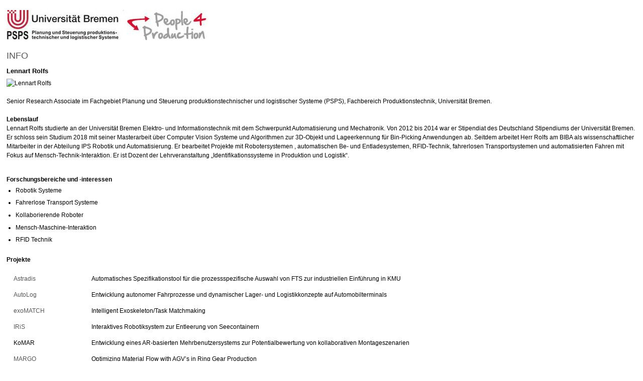

--- FILE ---
content_type: text/html;charset=utf-8
request_url: http://ips.biba.uni-bremen.de/staff.1.html?&L=0&no_cache=1&nick=rof
body_size: 2740
content:
<?xml version="1.0" encoding="utf-8"?>
<!DOCTYPE html
     PUBLIC "-//W3C//DTD XHTML 1.0 Transitional//EN"
     "http://www.w3.org/TR/xhtml1/DTD/xhtml1-transitional.dtd">
<html xml:lang="en" lang="en" xmlns="http://www.w3.org/1999/xhtml">
<head>

<meta http-equiv="Content-Type" content="text/html; charset=utf-8" />
<!-- 
	This website is powered by TYPO3 - inspiring people to share!
	TYPO3 is a free open source Content Management Framework initially created by Kasper Skaarhoj and licensed under GNU/GPL.
	TYPO3 is copyright 1998-2015 of Kasper Skaarhoj. Extensions are copyright of their respective owners.
	Information and contribution at http://typo3.org/
-->




<meta name="generator" content="TYPO3 4.5 CMS" />
<meta name="AUTHOR" content="Chris Schröder" />
<meta name="DESCRIPTION" content="Druckversion PSPS-Seite" />

<link rel="stylesheet" type="text/css" href="typo3temp/stylesheet_3fe12dc28e.css?1307523310" media="all" />
<link rel="stylesheet" type="text/css" href="fileadmin/vorlagen_stylesheets/uniprint.css?1306832405" media="all" />



<script src="typo3temp/javascript_93077bb238.js?1306833565" type="text/javascript"></script>




</head>
<body>


		<div id="print-page">
			<div id="print-banner">
			<img src="typo3temp/pics/a08d882f06.jpg" width="400" height="60" border="0" id="unilogo" alt="" />
			</div>
			<div id="print-content">
			<h1 class="print-title">Info</h1><h2 class="print-subtitle"></h2><div class="article">
	<!--  CONTENT ELEMENT, uid:187/list [begin] -->
		<div id="c187" class="csc-default" ><h2></h2>
		<!--  Plugin inserted: [begin] -->
					<h3>Lennart Rolfs</h3>		
		<div class="text"><img src="http://databasemanager.biba.uni-bremen.de/images/employees/rof.jpg" class="empl" alt="Lennart Rolfs"><div class="imgtext"><br>Senior Research Associate im Fachgebiet Planung und Steuerung produktionstechnischer und logistischer Systeme (PSPS), Fachbereich Produktionstechnik, Universität Bremen.</div></div>			<br>
			<h4>Lebenslauf</h4>
			<div class="text">
			<p>Lennart Rolfs studierte an der Universität Bremen Elektro- und Informationstechnik mit dem Schwerpunkt Automatisierung und Mechatronik. Von 2012 bis 2014 war er Stipendiat des Deutschland Stipendiums der Universität Bremen. Er schloss sein Studium 2018 mit seiner Masterarbeit über Computer Vision Systeme und Algorithmen zur 3D-Objekt und Lageerkennung für Bin-Picking Anwendungen ab. Seitdem arbeitet Herr Rolfs am BIBA als wissenschaftlicher Mitarbeiter in der Abteilung IPS Robotik und Automatisierung. Er bearbeitet Projekte mit Robotersystemen , automatischen Be- und Entladesystemen, RFID-Technik, fahrerlosen Transportsystemen und automatisierten Fahren mit Fokus auf Mensch-Technik-Interaktion.
Er ist Dozent der Lehrveranstaltung „Identifikationssysteme in Produktion und Logistik“.</p></div>			<br>
			<h4>Forschungsbereiche und -interessen</h4><div class="text">
			<ul>
<li>Robotik Systeme</li>
<li>Fahrerlose Transport Systeme</li>
<li>Kollaborierende Roboter</li>
<li>Mensch-Maschine-Interaktion</li>
<li>RFID Technik</li>
</ul></div>				<br>
				<h4>Projekte</h4>
				<table class="contenttable">
			<tr><td><a href="https://www.efre-bremen.de/">Astradis</a></td><td>Automatisches Spezifikationstool für die prozessspezifische Auswahl von FTS zur industriellen Einführung in KMU</td></tr><tr><td><a href="https://www.autolog-projekt.de/">AutoLog</a></td><td>Entwicklung autonomer Fahrprozesse und dynamischer Lager-  und Logistikkonzepte auf Automobilterminals</td></tr><tr><td><a href="https://dihworld.eu/project/exomatch-intelligent-exoskeleton-task-matchmaking/">exoMATCH</a></td><td>Intelligent Exoskeleton/Task Matchmaking</td></tr><tr><td><a href="www.iris-projekt.de">IRiS</a></td><td>Interaktives Robotiksystem zur Entleerung von Seecontainern</td></tr><tr><td>KoMAR</td><td>Entwicklung eines AR-basierten Mehrbenutzersystems zur Potentialbewertung von kollaborativen Montageszenarien </td></tr><tr><td><a href="http://www.l4ms.eu/content/production-waste-%E2%80%93-good-starting-point-when-automating-intra-factory-logistics">MARGO</a></td><td>Optimizing Material Flow with AGV’s in Ring Gear Production</td></tr><tr><td><a href="www.mars-amr.eu">MARS</a></td><td>Mobiler Autonomer Roboter für sichere Sortierprozesse</td></tr><tr><td><a href="https://www.mexot-projekt.de/">MEXOT</a></td><td>Intelligente Arbeitsergonomie mittels sensorischer Exoskelette und autonomen Transportsystemen für die erweiterte Mensch-Technik-Interaktion im Automobilumschlag</td></tr><tr><td>PaLA</td><td>Automatisches Ladesystem für palettierte Ladungen für unmodifizierte europäische Auflieger</td></tr><tr><td>SENSOMAI</td><td>Sensorgestützte KI-basierte Benchmarking-Plattform für die menschzentrierte und wirtschaftliche Auswahl und Einführung von Unterstützungssystemen in Intralogistikprozessen </td></tr><tr><td><a href="https://efre.isl.org/">Smartport Living Lab</a></td><td>Reaktive, intelligente Zustandsüberwachung der Hafensuprastruktur</td></tr>				</table>
					<br>
		<h4>Kontakt</h4>
		<div class="text">
			<b>
			Lennart Rolfs			</b>

			<br>BIBA<br>Hochschulring 20<br>D-28359 Bremen</div>

			<table class="contenttable">

			
				<tr>
					<td>Telefon:</td>
					<td>+49(0)421/218-50184</td>
				</tr>
			
			<tr>
				<td>e-Mail:</td>
				<td><a href="mailto:rof@biba.uni-bremen.de">rof@biba.uni-bremen.de</a></td>
			</tr>

							<tr>
					<td>Sprachen:</td>
					<td>Deutsch, Englisch</td>
				</tr>
					</table></div>
		
		<!--  Plugin inserted: [end] -->
			</div>
	<!--  CONTENT ELEMENT, uid:187/list [end] -->
		</div>	
			</div>
			<div id="print-footer">
			Ausdruck vom&nbsp;24.01.2026<br>&copy;&nbsp;2011 by Universität Bremen, Germany<br>Quelle:&nbsp;http://www.ips.biba.uni-bremen.de/staff.html?&L=0
			</div>
		</div>
		<script type="text/javascript" language="JavaScript">
		<!--
		window.print();
		// -->
		</script>




</body>
</html>